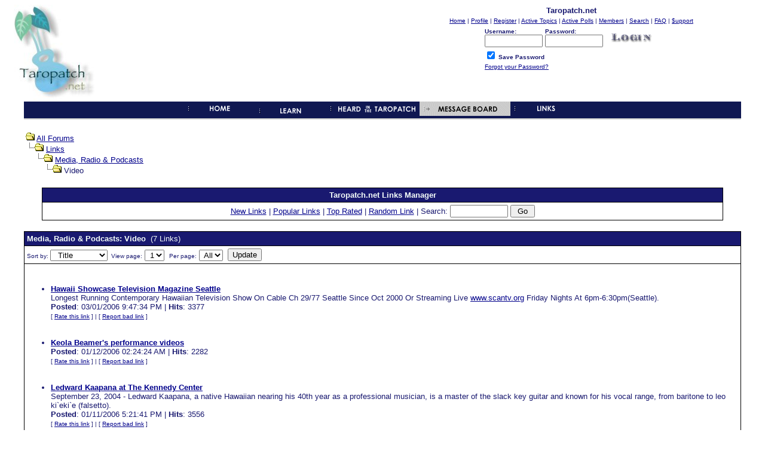

--- FILE ---
content_type: text/html; Charset=utf-8
request_url: http://www.taropatch.net/forum/links.asp?action=showsubcat&id=8
body_size: 20939
content:

<script language="JavaScript">
<!-- Hide from older browsers...
function DescriptionCharCount() {
	document.PostTopic.countchars.value = document.PostTopic.Message.value.length;	
}
function DescriptionCharCount2() {
	document.PostTopic.countchars2.value = document.PostTopic.keys.value.length;	
}
// -->
</script>
<html>

<head>
<title>Taropatch.net</title>
<meta name="copyright" content="This Forum code is Copyright (C) 2000-06 Michael Anderson, Pierre Gorissen, Huw Reddick and Richard Kinser, Non-Forum Related code is Copyright (C) 2002 - 2014 Taropatch.net">
<script language="JavaScript" type="text/javascript">
<!-- hide from JavaScript-challenged browsers
function openWindow(url) {
	popupWin = window.open(url,'new_page','width=400,height=400')
}
function openWindow2(url) {
	popupWin = window.open(url,'new_page','width=400,height=450')
}
function openWindow3(url) {
	popupWin = window.open(url,'new_page','width=400,height=450,scrollbars=yes')
}
function openWindow4(url) {
	popupWin = window.open(url,'new_page','width=400,height=525')
}
function openWindow5(url) {
	popupWin = window.open(url,'new_page','width=450,height=525,scrollbars=yes,toolbars=yes,menubar=yes,resizable=yes')
}
function openWindow6(url) {
	popupWin = window.open(url,'new_page','width=500,height=450,scrollbars=yes')
}
function openWindowHelp(url) {
	popupWin = window.open(url,'new_page','width=470,height=200,scrollbars=yes')
}
// ################## Poll Mod ##################
function openPollWindow(url,w,h) {
	popupWin = window.open(url,'new_page','width='+w+',height='+h+',scrollbars=yes')
}
function submitPoll(btnPressed) {
	btnPressed.disabled=true;
	if (btnPressed.name == "results") {
		document.Poll.Method_Type.value = "guest_vote";
	} else {
		document.Poll.Method_Type.value = "member_vote";
	}
	document.Poll.submit();
}
// #############################################
// done hiding -->
</script>
<style type="text/css">
<!--
a:link    {color:#00008B;text-decoration:underline}
a:visited {color:#0000FF;text-decoration:underline}
a:hover   {color:#FF0000;text-decoration:underline}
a:active  {color:#FF0000;text-decoration:underline}
.spnMessageText a:link    {color:#00008B;text-decoration:underline}
.spnMessageText a:visited {color:blue;text-decoration:underline}
.spnMessageText a:hover   {color:red;text-decoration:underline}
.spnMessageText a:active  {color:red;text-decoration:underline}
.spnSearchHighlight {background-color:yellow}
input.radio {background:#A0B0E0;color:#000000}
-->
</style>
</head>

<body bgColor="#FFFFFF" text="#191970" link="#00008B" aLink="#FF0000" vLink="#0000FF">
<a name="top"></a>

<table align="center" border="0" cellPadding="0" cellSpacing="0" width="100%">
  <tr>
    <td valign="top" width="50%"><a href="default.asp" tabindex="-1"><img src="http://www.taropatch.net/forumpics/taropatch_new2.jpg" border="0" alt="Taropatch.net" title="Taropatch.net" /></a></td>
    <td align="center" valign="top" width="50%">
      <table border="0" cellPadding="2" cellSpacing="0">
        <tr>
          <td align="center"><font face="Verdana, Arial, Helvetica" size="2"><b>Taropatch.net</b></font></td>
        </tr>
        <tr>
          <td align="center"><font face="Verdana, Arial, Helvetica" size="1">
          <a href="http://www.taropatch.net" onMouseOver="(window.status='Homepage'); return true" onMouseOut="(window.status=''); return true" tabindex="-1"><acronym title="Homepage">Home</acronym></a>
          |
          <a href="pop_profile.asp?mode=Edit" onMouseOver="(window.status='Edit your personal profile...'); return true" onMouseOut="(window.status=''); return true" tabindex="-1"><acronym title="Edit your personal profile...">Profile</acronym></a>
          |
          <a href="register.asp" onMouseOver="(window.status='Register to post to our forum...'); return true" onMouseOut="(window.status=''); return true" tabindex="-1"><acronym title="Register to post to our forum...">Register</acronym></a>
          |
          <a href="active.asp" onMouseOver="(window.status='See what topics have been active since your last visit...'); return true" onMouseOut="(window.status=''); return true" tabindex="-1"><acronym title="See what topics have been active since your last visit...">Active Topics</acronym></a>
          |
          <a href="active_polls.asp" onMouseOver="(window.status='See all the active polls...'); return true" onMouseOut="(window.status=''); return true" tabindex="-1"><acronym title="See all the active polls...">Active Polls</acronym></a>
          |
          <a href="members.asp" onMouseOver="(window.status='Current members of these forums...'); return true" onMouseOut="(window.status=''); return true" tabindex="-1"><acronym title="Current members of these forums...">Members</acronym></a>
          |
          <a href="search.asp" onMouseOver="(window.status='Perform a search by keyword, date, and/or name...'); return true" onMouseOut="(window.status=''); return true" tabindex="-1"><acronym title="Perform a search by keyword, date, and/or name...">Search</acronym></a>
          |
          <a href="faq.asp" onMouseOver="(window.status='Answers to Frequently Asked Questions...'); return true" onMouseOut="(window.status=''); return true" tabindex="-1"><acronym title="Answers to Frequently Asked Questions...">FAQ</acronym></a>
          |
          <a href="http://www.taropatch.net/support" onMouseOver="(window.status='How to Support Taropatch.net...'); return true" onMouseOut="(window.status=''); return true" tabindex="-1"><acronym title="How to Support Taropatch.net...">$upport</acronym></a></font></td>
        </tr>
        <form action="/forum/links.asp" method="post" id="form1" name="form1">
        <input type="hidden" name="Method_Type" value="login">
        <tr>
          <td align="center">
            <table>
              <tr>
                <td><font face="Verdana, Arial, Helvetica" size="1"><b>Username:</b></font><br />
                <input type="text" name="Name" size="10" maxLength="25" value=""></td>
                <td><font face="Verdana, Arial, Helvetica" size="1"><b>Password:</b></font><br />
                <input type="password" name="Password" size="10" maxLength="25" value=""></td>
                <td valign="bottom">
                <input src="images/button_login.gif" type="image" border="0" value="Login" id="submit1" name="Login">
                </td>
              </tr>
              <tr>
                <td colspan="3" align="left"><font face="Verdana, Arial, Helvetica" size="1">
                <input type="checkbox" name="SavePassWord" value="true" tabindex="-1" CHECKED><b> Save Password</b></font></td>
              </tr>
              <tr>
                <td colspan="3" align="left"><font face="Verdana, Arial, Helvetica" size="1">
                <a href="password.asp" onMouseOver="(window.status='Choose a new password if you have forgotten your current one...'); return true" onMouseOut="(window.status=''); return true" tabindex="-1">Forgot your Password?</a>
                <br /><br /></font></td>
              </tr>
            </table>
          </td>
        </tr>
        </form>
      </table>
    </td>
  </tr>
</table>
<table align="center" border="0" cellPadding="0" cellSpacing="0" width="95%">
  <tr>
    <td>
<table border="0" cellpadding="0" cellspacing="0" width="100%">
  <tr>
    <td nowrap bgcolor="#101852" height="19" width="95%" align="center"><a
    href="http://www.taropatch.net/index.html"><img
    src="http://www.taropatch.net/taroimages/home_off.gif" alt="Home" border="0" width="119"
    height="24"></a><a href="http://www.taropatch.net/learn.htm"><img
    src="http://www.taropatch.net/taroimages/learn_off.gif" alt="What is slack key?"
    border="0" align="absbottom" width="119" height="24"></a><a
    href="http://www.taropatch.net/heard.htm"><img
    src="http://www.taropatch.net/taroimages/heard2_off.gif" alt="Hawai`i News Headlines"
    border="0" width="156" height="24"></a><img
    src="http://www.taropatch.net/taroimages/message_on.gif"
    alt="Talk story at our message board" border="0" width="152" height="24"><a
    href="http://www.taropatch.net/forum/links.asp"><img
    src="http://www.taropatch.net/taroimages/links_off.gif" alt="Artists, Clubs and more..."
    border="0" width="119" height="24"></a></td>
  </tr>
  <tr>
    <td valign="bottom" bgcolor="#CECECE" align="center"><img
    src="http://www.taropatch.net/images/spacer.gif" width="1" height="2"
    alt="spacer.gif (45 bytes)"></td>
  </tr>
  <tr>
    <td valign="bottom" bgcolor="#CECECE"></td>
  </tr>
</table>
<br>
      <table width="100%" border="0" align="center">
        <tr>
          <td width="33%" align="left" nowrap><font face="Verdana, Arial, Helvetica" size="2"><img src="images/icon_folder_open.gif" width="15" height="15" border="0" alt="" title="" />&nbsp;<a href="default.asp">All&nbsp;Forums</a><br />
          <img src="images/icon_bar.gif" width="15" height="15" border="0" alt="" title="" /><img src="images/icon_folder_open.gif" width="15" height="15" border="0" alt="" title="" />&nbsp;<a href="links.asp">Links</a><br />
          <img src="images/icon_blank.gif" width="15" height="15" border="0" alt="" title="" /><img src="images/icon_bar.gif" width="15" height="15" border="0" alt="" title="" /><img src="images/icon_folder_open.gif" width="15" height="15" border="0" alt="" title="" />&nbsp;<a href="links.asp?action=showcat&id=2">Media, Radio & Podcasts</a><br />
          <img src="images/icon_blank.gif" width="15" height="15" border="0" alt="" title="" /><img src="images/icon_blank.gif" width="15" height="15" border="0" alt="" title="" /><img src="images/icon_bar.gif" width="15" height="15" border="0" alt="" title="" /><img src="images/icon_folder_open.gif" width="15" height="15" border="0" alt="" title="" />&nbsp;Video</font></td>
        </tr>
      </table>
      <br />
  <table width="95%" border="0" cellspacing="0" cellpadding="0" align="center">
  <tr>
    <td bgcolor="#000000">
      <table border="0" cellspacing="1" cellpadding="4" width="100%">
              <tr>
                <td align="center" bgcolor="#191970">
                  <b><font face="Verdana, Arial, Helvetica" size="2" color="#F5FFFA">
                  Taropatch.net Links Manager</font></b>
                </td>
             </tr>
          <tr>
           <form method="post" action="links.asp?action=search" id="form1" name="form1">
            <td align="middle" bgcolor="#FFFFFF" nowrap>
              <font face="Verdana, Arial, Helvetica" size="2" color="#191970">
              <a href="links.asp?action=new">New Links</a> |
              <a href="links.asp?action=popular">Popular Links</a> |
              <a href="links.asp?action=toprated">Top Rated</a> |
              <a href="links.asp?action=goto&mode=random" target="_blank"              >Random Link</a> |
              Search:</font>
              <input type="text" name="search" value="" size="10">
              <input type="submit" value=" Go " id="submit1" name="submit1">
            </td>
          </form>
        </tr>
      </table>
    </td>
  </tr>
</table>
<br />
<table border="0" width="100%" cellspacing="0" cellpadding="0" align="center">
  <tr>
    <td bgcolor="#000000">
      <table border="0" width="100%" cellspacing="1" cellpadding="4">
        <tr>
          <td align="left" bgcolor="#191970">
            <font face="Verdana, Arial, Helvetica" size="2" color="#F5FFFA"><b>Media, Radio & Podcasts: Video</b>
&nbsp;(7&nbsp;Links)            </font>
          </td>
        </tr>
        <tr>
          <td bgcolor="#FFFFFF">
            <table border="0" cellpadding="0" cellspacing="0">
              <tr>
                <form action="links.asp">
                <input type="hidden" name="action" value="showsubcat">
                <input type="hidden" name="id" value="8">
                <td align="left" valign="bottom" nowrap>
                  <font face="Verdana, Arial, Helvetica" size="1" color="#191970">
                  Sort by:
                  <select name="sortby" size="1">
                    <option value="" SELECTED>&nbsp;&nbsp;Title</option>
                    <option value="">&nbsp;Title</option>
                    <option value="postdate">&nbsp;Post Date</option>
                    <option value="lastupdate">&nbsp;Last Update</option>
                    <option value="rating">&nbsp;Rating</option>
                    <option value="hits">&nbsp;Hits</option>
                  </select>&nbsp;&nbsp;
                  </font>
                </td>
                <td align="left" valign="bottom" nowrap>
                  <font face="Verdana, Arial, Helvetica" size="1" color="#191970">View page:</font>
                  <select name="page" size="1">
                    <option value="1" SELECTED>&nbsp;1</option>
                    <option value=1>&nbsp;1</option>
                  </select>&nbsp;&nbsp;
                </td>
                <td align="left" valign="bottom" nowrap>
                  <font face="Verdana, Arial, Helvetica" size="1" color="#191970">Per page:</font>
                  <select name="pagesize" size="1">
                    <option value="1000" SELECTED>&nbsp;All</option>
                    <option value="5">&nbsp;5</option>
                    <option value="10">&nbsp;10</option>
                    <option value="25">&nbsp;25</option>
                    <option value="50">&nbsp;50</option>
                    <option value="1000">&nbsp;All</option>
                  </select>&nbsp;&nbsp;
                </td>
                <td align="left" nowrap>
                  <input type="submit" value="Update">
                </td>
                </form>
              </tr>
            </table>
          </td>
        </tr>
        <tr>
        <td align="left" bgcolor="#FFFFFF">
            <ul><font face="Verdana, Arial, Helvetica" size="2" color="#191970">
<br /><br/><li><font face="Verdana, Arial, Helvetica" size="2" color="#191970">
              <b><a href="links.asp?action=goto&id=193"  target="_blank">Hawaii Showcase Television Magazine Seattle</a></b>
            &nbsp;&nbsp;
            <br /> Longest Running Contemporary Hawaiian Television Show On Cable Ch 29/77 Seattle Since Oct 2000 Or Streaming Live <a href="http://www.scantv.org" target="_blank">www.scantv.org</a> Friday Nights At 6pm-6:30pm(Seattle).
<br /><b>Posted</b>: 03/01/2006  9:47:34 PM | <b>Hits</b>: 3377<br />
            <font face="Verdana, Arial, Helvetica" size="1" color="#191970">
           [ <a href="javascript:openWindow3('pop_links.asp?action=rate&id=193')">Rate this link</a> ] | [ <a href="javascript:openWindow3('pop_links.asp?action=badlink&id=193')">Report bad link</a> ]
<br /></font></font></li><br /><br/><li><font face="Verdana, Arial, Helvetica" size="2" color="#191970">
              <b><a href="links.asp?action=goto&id=158"  target="_blank">Keola Beamer's performance videos</a></b>
            &nbsp;&nbsp;
<br /><b>Posted</b>: 01/12/2006  02:24:24 AM | <b>Hits</b>: 2282<br />
            <font face="Verdana, Arial, Helvetica" size="1" color="#191970">
           [ <a href="javascript:openWindow3('pop_links.asp?action=rate&id=158')">Rate this link</a> ] | [ <a href="javascript:openWindow3('pop_links.asp?action=badlink&id=158')">Report bad link</a> ]
<br /></font></font></li><br /><br/><li><font face="Verdana, Arial, Helvetica" size="2" color="#191970">
              <b><a href="links.asp?action=goto&id=155"  target="_blank">Ledward Kaapana at The Kennedy Center</a></b>
            &nbsp;&nbsp;
            <br /> September 23, 2004 - Ledward Kaapana, a native Hawaiian nearing his 40th year as a professional musician, is a master of the slack key guitar and known for his vocal range, from baritone to leo ki`eki`e (falsetto).
<br /><b>Posted</b>: 01/11/2006  5:21:41 PM | <b>Hits</b>: 3556<br />
            <font face="Verdana, Arial, Helvetica" size="1" color="#191970">
           [ <a href="javascript:openWindow3('pop_links.asp?action=rate&id=155')">Rate this link</a> ] | [ <a href="javascript:openWindow3('pop_links.asp?action=badlink&id=155')">Report bad link</a> ]
<br /></font></font></li><br /><br/><li><font face="Verdana, Arial, Helvetica" size="2" color="#191970">
              <b><a href="links.asp?action=goto&id=984"  target="_blank">MauiToday.tv</a></b>
            &nbsp;&nbsp;
            <br /> MauiToday.tv is a web video project commissioned by the Pacific Radio Group to provide a local news and internet community for the Island of Maui.
<br /><b>Posted</b>: 01/21/2008  6:49:21 PM | <b>Hits</b>: 2499<br />
            <font face="Verdana, Arial, Helvetica" size="1" color="#191970">
           [ <a href="javascript:openWindow3('pop_links.asp?action=rate&id=984')">Rate this link</a> ] | [ <a href="javascript:openWindow3('pop_links.asp?action=badlink&id=984')">Report bad link</a> ]
<br /></font></font></li><br /><br/><li><font face="Verdana, Arial, Helvetica" size="2" color="#191970">
              <b><a href="links.asp?action=goto&id=985"  target="_blank">Pakele Live at Ala Moana Hotel</a></b>
            &nbsp;&nbsp;
            <br /> A weekly music series streamed live from the Ala Moana Hotel and presented by a partnership between the Ala Moana Hotel, LavaNet, and Aloha Video.tv.
<br /><b>Posted</b>: 01/21/2008  6:54:15 PM | <b>Hits</b>: 2483<br />
            <font face="Verdana, Arial, Helvetica" size="1" color="#191970">
           [ <a href="javascript:openWindow3('pop_links.asp?action=rate&id=985')">Rate this link</a> ] | [ <a href="javascript:openWindow3('pop_links.asp?action=badlink&id=985')">Report bad link</a> ]
<br /></font></font></li><br /><br/><li><font face="Verdana, Arial, Helvetica" size="2" color="#191970">
              <b><a href="links.asp?action=goto&id=157"  target="_blank">Raymond Kane</a></b>
            &nbsp;&nbsp;
<br /><b>Posted</b>: 01/12/2006  02:14:42 AM | <b>Hits</b>: 2218<br />
            <font face="Verdana, Arial, Helvetica" size="1" color="#191970">
           [ <a href="javascript:openWindow3('pop_links.asp?action=rate&id=157')">Rate this link</a> ] | [ <a href="javascript:openWindow3('pop_links.asp?action=badlink&id=157')">Report bad link</a> ]
<br /></font></font></li><br /><br/><li><font face="Verdana, Arial, Helvetica" size="2" color="#191970">
              <b><a href="links.asp?action=goto&id=154"  target="_blank">WoodSongs Old Time Radio Hour</a></b>
            &nbsp;&nbsp;
            <br /> Folksinger Michael Johnathon's show featuring grassroots, Americana music. Not all video and not all slack key. Look for Cyril Pahinui, Ledward Kaapana, John Cruz...
<br /><b>Posted</b>: 01/11/2006  5:18:53 PM | <b>Hits</b>: 3047<br />
            <font face="Verdana, Arial, Helvetica" size="1" color="#191970">
           [ <a href="javascript:openWindow3('pop_links.asp?action=rate&id=154')">Rate this link</a> ] | [ <a href="javascript:openWindow3('pop_links.asp?action=badlink&id=154')">Report bad link</a> ]
<br /></font></font></li>          </ul>
        </td>
		</tr>
      </table>
    </td>
  </tr>
</table>
<br><br>
    </td>
  </tr>
</table>
<table width="95%" align="center" border="0" bgcolor="#FFFFFF" cellpadding="0" cellspacing="1">
  <tr>
    <td>
      <table border="0" width="100%" align="center" cellpadding="4" cellspacing="0">
        <tr>
          <td bgcolor="#FFFFFF" align="left" valign="top" nowrap><font face="Verdana, Arial, Helvetica" size="1" color="#191970">Taropatch.net</font></td>
          <td bgcolor="#FFFFFF" align="right" valign="top" nowrap><font face="Verdana, Arial, Helvetica" size="1" color="#191970">&copy; 2002 - 2014 Taropatch.net</font></td>
          <td bgcolor="#FFFFFF" width="10" nowrap><a href="#top" onMouseOver="(window.status='Go To Top Of Page...'); return true" onMouseOut="(window.status=''); return true" tabindex="-1"><img src="images/icon_go_up.gif" width="15" height="15" border="0" alt="Go To Top Of Page" title="Go To Top Of Page" align="right" /></a></td>
        </tr>
      </table>
    </td>
  </tr>
</table>
<table border="0" width="95%" align="center" cellpadding="4" cellspacing="0">
  <tr valign="top">
    <td align="left"><font face="Verdana, Arial, Helvetica" size="1">This page was generated in 0.12 seconds.</font></td>
    <td align="right"><font face="Verdana, Arial, Helvetica" size="1"><a href="http://forum.snitz.com" target="_blank" tabindex="-1"><acronym title="Powered By: Snitz Forums 2000 Version 3.4.06">Snitz Forums 2000</acronym></a></font></td>
  </tr>
</table>
</body>
</html>
